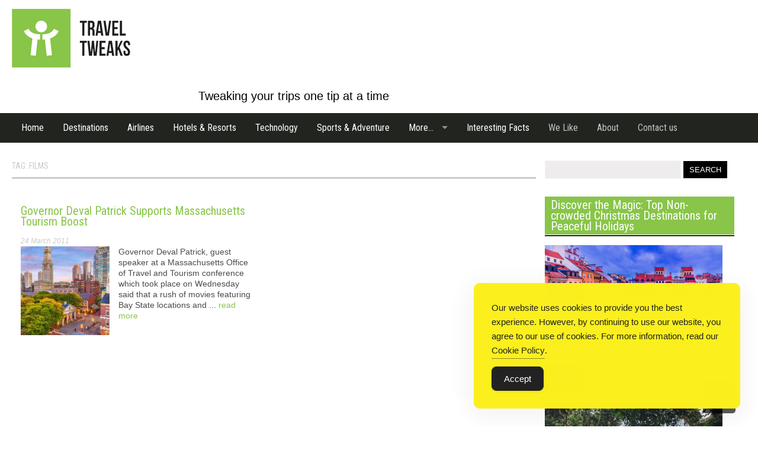

--- FILE ---
content_type: text/html; charset=UTF-8
request_url: https://traveltweaks.com/tag/films/
body_size: 15623
content:
<!DOCTYPE html >
<html xmlns="http://www.w3.org/1999/xhtml" lang="en-US">
<head profile="http://gmpg.org/xfn/11">
<meta http-equiv="Content-Type" content="text/html; charset=UTF-8" />
	<meta name="viewport" content="width=device-width, initial-scale=1">

<meta name="doz:verify_domain" content="08805bcfbc5af46aae231a93d60a905efe7890f0">
<title>films Archives - Traveltweaks</title>
<link rel="stylesheet" href="https://maxcdn.bootstrapcdn.com/font-awesome/4.4.0/css/font-awesome.min.css">
<link href='https://fonts.googleapis.com/css?family=Roboto+Condensed:400,300italic,700&subset=latin,latin-ext' rel='stylesheet' type='text/css'>
<link rel="stylesheet" href="https://traveltweaks.com/wp-content/themes/newtt/css/grid.css" type="text/css" media="screen" />
<link rel="stylesheet" href="https://traveltweaks.com/wp-content/themes/newtt/inc/superfish/superfish.css" type="text/css" media="screen" />
<link rel="stylesheet" href="https://traveltweaks.com/wp-content/themes/newtt/inc/bxslider/jquery.bxslider.css" type="text/css" media="screen" />
<link rel="stylesheet" href="https://traveltweaks.com/wp-content/themes/newtt/style.css" type="text/css" media="screen" />
<link rel="pingback" href="https://traveltweaks.com/xmlrpc.php" />

<meta name='robots' content='index, follow, max-image-preview:large, max-snippet:-1, max-video-preview:-1' />

	<!-- This site is optimized with the Yoast SEO plugin v26.7 - https://yoast.com/wordpress/plugins/seo/ -->
	<meta name="description" content="All posts for the tag: films" />
	<link rel="canonical" href="https://traveltweaks.com/tag/films/" />
	<meta property="og:locale" content="en_US" />
	<meta property="og:type" content="article" />
	<meta property="og:title" content="films Archives - Traveltweaks" />
	<meta property="og:description" content="All posts for the tag: films" />
	<meta property="og:url" content="https://traveltweaks.com/tag/films/" />
	<meta property="og:site_name" content="Traveltweaks" />
	<meta name="twitter:card" content="summary_large_image" />
	<script type="application/ld+json" class="yoast-schema-graph">{"@context":"https://schema.org","@graph":[{"@type":"CollectionPage","@id":"https://traveltweaks.com/tag/films/","url":"https://traveltweaks.com/tag/films/","name":"films Archives - Traveltweaks","isPartOf":{"@id":"https://traveltweaks.com/#website"},"primaryImageOfPage":{"@id":"https://traveltweaks.com/tag/films/#primaryimage"},"image":{"@id":"https://traveltweaks.com/tag/films/#primaryimage"},"thumbnailUrl":"https://traveltweaks.com/wp-content/uploads/2011/03/Untitled-design-2023-12-04T162422.852.jpg","description":"All posts for the tag: films","breadcrumb":{"@id":"https://traveltweaks.com/tag/films/#breadcrumb"},"inLanguage":"en-US"},{"@type":"ImageObject","inLanguage":"en-US","@id":"https://traveltweaks.com/tag/films/#primaryimage","url":"https://traveltweaks.com/wp-content/uploads/2011/03/Untitled-design-2023-12-04T162422.852.jpg","contentUrl":"https://traveltweaks.com/wp-content/uploads/2011/03/Untitled-design-2023-12-04T162422.852.jpg","width":2050,"height":1155,"caption":"Governor Deval Patrick Supports Massachusetts Tourism Boost"},{"@type":"BreadcrumbList","@id":"https://traveltweaks.com/tag/films/#breadcrumb","itemListElement":[{"@type":"ListItem","position":1,"name":"Home","item":"https://traveltweaks.com/"},{"@type":"ListItem","position":2,"name":"films"}]},{"@type":"WebSite","@id":"https://traveltweaks.com/#website","url":"https://traveltweaks.com/","name":"Traveltweaks","description":"Explore Hotels and Resorts, Dive into Technology, and Navigate the World of Airlines","publisher":{"@id":"https://traveltweaks.com/#organization"},"potentialAction":[{"@type":"SearchAction","target":{"@type":"EntryPoint","urlTemplate":"https://traveltweaks.com/?s={search_term_string}"},"query-input":{"@type":"PropertyValueSpecification","valueRequired":true,"valueName":"search_term_string"}}],"inLanguage":"en-US"},{"@type":"Organization","@id":"https://traveltweaks.com/#organization","name":"TravelTweaks.com","url":"https://traveltweaks.com/","logo":{"@type":"ImageObject","inLanguage":"en-US","@id":"https://traveltweaks.com/#/schema/logo/image/","url":"https://traveltweaks.com/wp-content/uploads/2023/10/travel-tweaks-logo.png.webp","contentUrl":"https://traveltweaks.com/wp-content/uploads/2023/10/travel-tweaks-logo.png.webp","width":200,"height":99,"caption":"TravelTweaks.com"},"image":{"@id":"https://traveltweaks.com/#/schema/logo/image/"}}]}</script>
	<!-- / Yoast SEO plugin. -->


<link rel="alternate" type="application/rss+xml" title="Traveltweaks &raquo; films Tag Feed" href="https://traveltweaks.com/tag/films/feed/" />
<style id='wp-img-auto-sizes-contain-inline-css' type='text/css'>
img:is([sizes=auto i],[sizes^="auto," i]){contain-intrinsic-size:3000px 1500px}
/*# sourceURL=wp-img-auto-sizes-contain-inline-css */
</style>
<style id='wp-emoji-styles-inline-css' type='text/css'>

	img.wp-smiley, img.emoji {
		display: inline !important;
		border: none !important;
		box-shadow: none !important;
		height: 1em !important;
		width: 1em !important;
		margin: 0 0.07em !important;
		vertical-align: -0.1em !important;
		background: none !important;
		padding: 0 !important;
	}
/*# sourceURL=wp-emoji-styles-inline-css */
</style>
<style id='wp-block-library-inline-css' type='text/css'>
:root{--wp-block-synced-color:#7a00df;--wp-block-synced-color--rgb:122,0,223;--wp-bound-block-color:var(--wp-block-synced-color);--wp-editor-canvas-background:#ddd;--wp-admin-theme-color:#007cba;--wp-admin-theme-color--rgb:0,124,186;--wp-admin-theme-color-darker-10:#006ba1;--wp-admin-theme-color-darker-10--rgb:0,107,160.5;--wp-admin-theme-color-darker-20:#005a87;--wp-admin-theme-color-darker-20--rgb:0,90,135;--wp-admin-border-width-focus:2px}@media (min-resolution:192dpi){:root{--wp-admin-border-width-focus:1.5px}}.wp-element-button{cursor:pointer}:root .has-very-light-gray-background-color{background-color:#eee}:root .has-very-dark-gray-background-color{background-color:#313131}:root .has-very-light-gray-color{color:#eee}:root .has-very-dark-gray-color{color:#313131}:root .has-vivid-green-cyan-to-vivid-cyan-blue-gradient-background{background:linear-gradient(135deg,#00d084,#0693e3)}:root .has-purple-crush-gradient-background{background:linear-gradient(135deg,#34e2e4,#4721fb 50%,#ab1dfe)}:root .has-hazy-dawn-gradient-background{background:linear-gradient(135deg,#faaca8,#dad0ec)}:root .has-subdued-olive-gradient-background{background:linear-gradient(135deg,#fafae1,#67a671)}:root .has-atomic-cream-gradient-background{background:linear-gradient(135deg,#fdd79a,#004a59)}:root .has-nightshade-gradient-background{background:linear-gradient(135deg,#330968,#31cdcf)}:root .has-midnight-gradient-background{background:linear-gradient(135deg,#020381,#2874fc)}:root{--wp--preset--font-size--normal:16px;--wp--preset--font-size--huge:42px}.has-regular-font-size{font-size:1em}.has-larger-font-size{font-size:2.625em}.has-normal-font-size{font-size:var(--wp--preset--font-size--normal)}.has-huge-font-size{font-size:var(--wp--preset--font-size--huge)}.has-text-align-center{text-align:center}.has-text-align-left{text-align:left}.has-text-align-right{text-align:right}.has-fit-text{white-space:nowrap!important}#end-resizable-editor-section{display:none}.aligncenter{clear:both}.items-justified-left{justify-content:flex-start}.items-justified-center{justify-content:center}.items-justified-right{justify-content:flex-end}.items-justified-space-between{justify-content:space-between}.screen-reader-text{border:0;clip-path:inset(50%);height:1px;margin:-1px;overflow:hidden;padding:0;position:absolute;width:1px;word-wrap:normal!important}.screen-reader-text:focus{background-color:#ddd;clip-path:none;color:#444;display:block;font-size:1em;height:auto;left:5px;line-height:normal;padding:15px 23px 14px;text-decoration:none;top:5px;width:auto;z-index:100000}html :where(.has-border-color){border-style:solid}html :where([style*=border-top-color]){border-top-style:solid}html :where([style*=border-right-color]){border-right-style:solid}html :where([style*=border-bottom-color]){border-bottom-style:solid}html :where([style*=border-left-color]){border-left-style:solid}html :where([style*=border-width]){border-style:solid}html :where([style*=border-top-width]){border-top-style:solid}html :where([style*=border-right-width]){border-right-style:solid}html :where([style*=border-bottom-width]){border-bottom-style:solid}html :where([style*=border-left-width]){border-left-style:solid}html :where(img[class*=wp-image-]){height:auto;max-width:100%}:where(figure){margin:0 0 1em}html :where(.is-position-sticky){--wp-admin--admin-bar--position-offset:var(--wp-admin--admin-bar--height,0px)}@media screen and (max-width:600px){html :where(.is-position-sticky){--wp-admin--admin-bar--position-offset:0px}}

/*# sourceURL=wp-block-library-inline-css */
</style><style id='wp-block-image-inline-css' type='text/css'>
.wp-block-image>a,.wp-block-image>figure>a{display:inline-block}.wp-block-image img{box-sizing:border-box;height:auto;max-width:100%;vertical-align:bottom}@media not (prefers-reduced-motion){.wp-block-image img.hide{visibility:hidden}.wp-block-image img.show{animation:show-content-image .4s}}.wp-block-image[style*=border-radius] img,.wp-block-image[style*=border-radius]>a{border-radius:inherit}.wp-block-image.has-custom-border img{box-sizing:border-box}.wp-block-image.aligncenter{text-align:center}.wp-block-image.alignfull>a,.wp-block-image.alignwide>a{width:100%}.wp-block-image.alignfull img,.wp-block-image.alignwide img{height:auto;width:100%}.wp-block-image .aligncenter,.wp-block-image .alignleft,.wp-block-image .alignright,.wp-block-image.aligncenter,.wp-block-image.alignleft,.wp-block-image.alignright{display:table}.wp-block-image .aligncenter>figcaption,.wp-block-image .alignleft>figcaption,.wp-block-image .alignright>figcaption,.wp-block-image.aligncenter>figcaption,.wp-block-image.alignleft>figcaption,.wp-block-image.alignright>figcaption{caption-side:bottom;display:table-caption}.wp-block-image .alignleft{float:left;margin:.5em 1em .5em 0}.wp-block-image .alignright{float:right;margin:.5em 0 .5em 1em}.wp-block-image .aligncenter{margin-left:auto;margin-right:auto}.wp-block-image :where(figcaption){margin-bottom:1em;margin-top:.5em}.wp-block-image.is-style-circle-mask img{border-radius:9999px}@supports ((-webkit-mask-image:none) or (mask-image:none)) or (-webkit-mask-image:none){.wp-block-image.is-style-circle-mask img{border-radius:0;-webkit-mask-image:url('data:image/svg+xml;utf8,<svg viewBox="0 0 100 100" xmlns="http://www.w3.org/2000/svg"><circle cx="50" cy="50" r="50"/></svg>');mask-image:url('data:image/svg+xml;utf8,<svg viewBox="0 0 100 100" xmlns="http://www.w3.org/2000/svg"><circle cx="50" cy="50" r="50"/></svg>');mask-mode:alpha;-webkit-mask-position:center;mask-position:center;-webkit-mask-repeat:no-repeat;mask-repeat:no-repeat;-webkit-mask-size:contain;mask-size:contain}}:root :where(.wp-block-image.is-style-rounded img,.wp-block-image .is-style-rounded img){border-radius:9999px}.wp-block-image figure{margin:0}.wp-lightbox-container{display:flex;flex-direction:column;position:relative}.wp-lightbox-container img{cursor:zoom-in}.wp-lightbox-container img:hover+button{opacity:1}.wp-lightbox-container button{align-items:center;backdrop-filter:blur(16px) saturate(180%);background-color:#5a5a5a40;border:none;border-radius:4px;cursor:zoom-in;display:flex;height:20px;justify-content:center;opacity:0;padding:0;position:absolute;right:16px;text-align:center;top:16px;width:20px;z-index:100}@media not (prefers-reduced-motion){.wp-lightbox-container button{transition:opacity .2s ease}}.wp-lightbox-container button:focus-visible{outline:3px auto #5a5a5a40;outline:3px auto -webkit-focus-ring-color;outline-offset:3px}.wp-lightbox-container button:hover{cursor:pointer;opacity:1}.wp-lightbox-container button:focus{opacity:1}.wp-lightbox-container button:focus,.wp-lightbox-container button:hover,.wp-lightbox-container button:not(:hover):not(:active):not(.has-background){background-color:#5a5a5a40;border:none}.wp-lightbox-overlay{box-sizing:border-box;cursor:zoom-out;height:100vh;left:0;overflow:hidden;position:fixed;top:0;visibility:hidden;width:100%;z-index:100000}.wp-lightbox-overlay .close-button{align-items:center;cursor:pointer;display:flex;justify-content:center;min-height:40px;min-width:40px;padding:0;position:absolute;right:calc(env(safe-area-inset-right) + 16px);top:calc(env(safe-area-inset-top) + 16px);z-index:5000000}.wp-lightbox-overlay .close-button:focus,.wp-lightbox-overlay .close-button:hover,.wp-lightbox-overlay .close-button:not(:hover):not(:active):not(.has-background){background:none;border:none}.wp-lightbox-overlay .lightbox-image-container{height:var(--wp--lightbox-container-height);left:50%;overflow:hidden;position:absolute;top:50%;transform:translate(-50%,-50%);transform-origin:top left;width:var(--wp--lightbox-container-width);z-index:9999999999}.wp-lightbox-overlay .wp-block-image{align-items:center;box-sizing:border-box;display:flex;height:100%;justify-content:center;margin:0;position:relative;transform-origin:0 0;width:100%;z-index:3000000}.wp-lightbox-overlay .wp-block-image img{height:var(--wp--lightbox-image-height);min-height:var(--wp--lightbox-image-height);min-width:var(--wp--lightbox-image-width);width:var(--wp--lightbox-image-width)}.wp-lightbox-overlay .wp-block-image figcaption{display:none}.wp-lightbox-overlay button{background:none;border:none}.wp-lightbox-overlay .scrim{background-color:#fff;height:100%;opacity:.9;position:absolute;width:100%;z-index:2000000}.wp-lightbox-overlay.active{visibility:visible}@media not (prefers-reduced-motion){.wp-lightbox-overlay.active{animation:turn-on-visibility .25s both}.wp-lightbox-overlay.active img{animation:turn-on-visibility .35s both}.wp-lightbox-overlay.show-closing-animation:not(.active){animation:turn-off-visibility .35s both}.wp-lightbox-overlay.show-closing-animation:not(.active) img{animation:turn-off-visibility .25s both}.wp-lightbox-overlay.zoom.active{animation:none;opacity:1;visibility:visible}.wp-lightbox-overlay.zoom.active .lightbox-image-container{animation:lightbox-zoom-in .4s}.wp-lightbox-overlay.zoom.active .lightbox-image-container img{animation:none}.wp-lightbox-overlay.zoom.active .scrim{animation:turn-on-visibility .4s forwards}.wp-lightbox-overlay.zoom.show-closing-animation:not(.active){animation:none}.wp-lightbox-overlay.zoom.show-closing-animation:not(.active) .lightbox-image-container{animation:lightbox-zoom-out .4s}.wp-lightbox-overlay.zoom.show-closing-animation:not(.active) .lightbox-image-container img{animation:none}.wp-lightbox-overlay.zoom.show-closing-animation:not(.active) .scrim{animation:turn-off-visibility .4s forwards}}@keyframes show-content-image{0%{visibility:hidden}99%{visibility:hidden}to{visibility:visible}}@keyframes turn-on-visibility{0%{opacity:0}to{opacity:1}}@keyframes turn-off-visibility{0%{opacity:1;visibility:visible}99%{opacity:0;visibility:visible}to{opacity:0;visibility:hidden}}@keyframes lightbox-zoom-in{0%{transform:translate(calc((-100vw + var(--wp--lightbox-scrollbar-width))/2 + var(--wp--lightbox-initial-left-position)),calc(-50vh + var(--wp--lightbox-initial-top-position))) scale(var(--wp--lightbox-scale))}to{transform:translate(-50%,-50%) scale(1)}}@keyframes lightbox-zoom-out{0%{transform:translate(-50%,-50%) scale(1);visibility:visible}99%{visibility:visible}to{transform:translate(calc((-100vw + var(--wp--lightbox-scrollbar-width))/2 + var(--wp--lightbox-initial-left-position)),calc(-50vh + var(--wp--lightbox-initial-top-position))) scale(var(--wp--lightbox-scale));visibility:hidden}}
/*# sourceURL=https://traveltweaks.com/wp-includes/blocks/image/style.min.css */
</style>
<style id='global-styles-inline-css' type='text/css'>
:root{--wp--preset--aspect-ratio--square: 1;--wp--preset--aspect-ratio--4-3: 4/3;--wp--preset--aspect-ratio--3-4: 3/4;--wp--preset--aspect-ratio--3-2: 3/2;--wp--preset--aspect-ratio--2-3: 2/3;--wp--preset--aspect-ratio--16-9: 16/9;--wp--preset--aspect-ratio--9-16: 9/16;--wp--preset--color--black: #000000;--wp--preset--color--cyan-bluish-gray: #abb8c3;--wp--preset--color--white: #ffffff;--wp--preset--color--pale-pink: #f78da7;--wp--preset--color--vivid-red: #cf2e2e;--wp--preset--color--luminous-vivid-orange: #ff6900;--wp--preset--color--luminous-vivid-amber: #fcb900;--wp--preset--color--light-green-cyan: #7bdcb5;--wp--preset--color--vivid-green-cyan: #00d084;--wp--preset--color--pale-cyan-blue: #8ed1fc;--wp--preset--color--vivid-cyan-blue: #0693e3;--wp--preset--color--vivid-purple: #9b51e0;--wp--preset--gradient--vivid-cyan-blue-to-vivid-purple: linear-gradient(135deg,rgb(6,147,227) 0%,rgb(155,81,224) 100%);--wp--preset--gradient--light-green-cyan-to-vivid-green-cyan: linear-gradient(135deg,rgb(122,220,180) 0%,rgb(0,208,130) 100%);--wp--preset--gradient--luminous-vivid-amber-to-luminous-vivid-orange: linear-gradient(135deg,rgb(252,185,0) 0%,rgb(255,105,0) 100%);--wp--preset--gradient--luminous-vivid-orange-to-vivid-red: linear-gradient(135deg,rgb(255,105,0) 0%,rgb(207,46,46) 100%);--wp--preset--gradient--very-light-gray-to-cyan-bluish-gray: linear-gradient(135deg,rgb(238,238,238) 0%,rgb(169,184,195) 100%);--wp--preset--gradient--cool-to-warm-spectrum: linear-gradient(135deg,rgb(74,234,220) 0%,rgb(151,120,209) 20%,rgb(207,42,186) 40%,rgb(238,44,130) 60%,rgb(251,105,98) 80%,rgb(254,248,76) 100%);--wp--preset--gradient--blush-light-purple: linear-gradient(135deg,rgb(255,206,236) 0%,rgb(152,150,240) 100%);--wp--preset--gradient--blush-bordeaux: linear-gradient(135deg,rgb(254,205,165) 0%,rgb(254,45,45) 50%,rgb(107,0,62) 100%);--wp--preset--gradient--luminous-dusk: linear-gradient(135deg,rgb(255,203,112) 0%,rgb(199,81,192) 50%,rgb(65,88,208) 100%);--wp--preset--gradient--pale-ocean: linear-gradient(135deg,rgb(255,245,203) 0%,rgb(182,227,212) 50%,rgb(51,167,181) 100%);--wp--preset--gradient--electric-grass: linear-gradient(135deg,rgb(202,248,128) 0%,rgb(113,206,126) 100%);--wp--preset--gradient--midnight: linear-gradient(135deg,rgb(2,3,129) 0%,rgb(40,116,252) 100%);--wp--preset--font-size--small: 13px;--wp--preset--font-size--medium: 20px;--wp--preset--font-size--large: 36px;--wp--preset--font-size--x-large: 42px;--wp--preset--spacing--20: 0.44rem;--wp--preset--spacing--30: 0.67rem;--wp--preset--spacing--40: 1rem;--wp--preset--spacing--50: 1.5rem;--wp--preset--spacing--60: 2.25rem;--wp--preset--spacing--70: 3.38rem;--wp--preset--spacing--80: 5.06rem;--wp--preset--shadow--natural: 6px 6px 9px rgba(0, 0, 0, 0.2);--wp--preset--shadow--deep: 12px 12px 50px rgba(0, 0, 0, 0.4);--wp--preset--shadow--sharp: 6px 6px 0px rgba(0, 0, 0, 0.2);--wp--preset--shadow--outlined: 6px 6px 0px -3px rgb(255, 255, 255), 6px 6px rgb(0, 0, 0);--wp--preset--shadow--crisp: 6px 6px 0px rgb(0, 0, 0);}:where(.is-layout-flex){gap: 0.5em;}:where(.is-layout-grid){gap: 0.5em;}body .is-layout-flex{display: flex;}.is-layout-flex{flex-wrap: wrap;align-items: center;}.is-layout-flex > :is(*, div){margin: 0;}body .is-layout-grid{display: grid;}.is-layout-grid > :is(*, div){margin: 0;}:where(.wp-block-columns.is-layout-flex){gap: 2em;}:where(.wp-block-columns.is-layout-grid){gap: 2em;}:where(.wp-block-post-template.is-layout-flex){gap: 1.25em;}:where(.wp-block-post-template.is-layout-grid){gap: 1.25em;}.has-black-color{color: var(--wp--preset--color--black) !important;}.has-cyan-bluish-gray-color{color: var(--wp--preset--color--cyan-bluish-gray) !important;}.has-white-color{color: var(--wp--preset--color--white) !important;}.has-pale-pink-color{color: var(--wp--preset--color--pale-pink) !important;}.has-vivid-red-color{color: var(--wp--preset--color--vivid-red) !important;}.has-luminous-vivid-orange-color{color: var(--wp--preset--color--luminous-vivid-orange) !important;}.has-luminous-vivid-amber-color{color: var(--wp--preset--color--luminous-vivid-amber) !important;}.has-light-green-cyan-color{color: var(--wp--preset--color--light-green-cyan) !important;}.has-vivid-green-cyan-color{color: var(--wp--preset--color--vivid-green-cyan) !important;}.has-pale-cyan-blue-color{color: var(--wp--preset--color--pale-cyan-blue) !important;}.has-vivid-cyan-blue-color{color: var(--wp--preset--color--vivid-cyan-blue) !important;}.has-vivid-purple-color{color: var(--wp--preset--color--vivid-purple) !important;}.has-black-background-color{background-color: var(--wp--preset--color--black) !important;}.has-cyan-bluish-gray-background-color{background-color: var(--wp--preset--color--cyan-bluish-gray) !important;}.has-white-background-color{background-color: var(--wp--preset--color--white) !important;}.has-pale-pink-background-color{background-color: var(--wp--preset--color--pale-pink) !important;}.has-vivid-red-background-color{background-color: var(--wp--preset--color--vivid-red) !important;}.has-luminous-vivid-orange-background-color{background-color: var(--wp--preset--color--luminous-vivid-orange) !important;}.has-luminous-vivid-amber-background-color{background-color: var(--wp--preset--color--luminous-vivid-amber) !important;}.has-light-green-cyan-background-color{background-color: var(--wp--preset--color--light-green-cyan) !important;}.has-vivid-green-cyan-background-color{background-color: var(--wp--preset--color--vivid-green-cyan) !important;}.has-pale-cyan-blue-background-color{background-color: var(--wp--preset--color--pale-cyan-blue) !important;}.has-vivid-cyan-blue-background-color{background-color: var(--wp--preset--color--vivid-cyan-blue) !important;}.has-vivid-purple-background-color{background-color: var(--wp--preset--color--vivid-purple) !important;}.has-black-border-color{border-color: var(--wp--preset--color--black) !important;}.has-cyan-bluish-gray-border-color{border-color: var(--wp--preset--color--cyan-bluish-gray) !important;}.has-white-border-color{border-color: var(--wp--preset--color--white) !important;}.has-pale-pink-border-color{border-color: var(--wp--preset--color--pale-pink) !important;}.has-vivid-red-border-color{border-color: var(--wp--preset--color--vivid-red) !important;}.has-luminous-vivid-orange-border-color{border-color: var(--wp--preset--color--luminous-vivid-orange) !important;}.has-luminous-vivid-amber-border-color{border-color: var(--wp--preset--color--luminous-vivid-amber) !important;}.has-light-green-cyan-border-color{border-color: var(--wp--preset--color--light-green-cyan) !important;}.has-vivid-green-cyan-border-color{border-color: var(--wp--preset--color--vivid-green-cyan) !important;}.has-pale-cyan-blue-border-color{border-color: var(--wp--preset--color--pale-cyan-blue) !important;}.has-vivid-cyan-blue-border-color{border-color: var(--wp--preset--color--vivid-cyan-blue) !important;}.has-vivid-purple-border-color{border-color: var(--wp--preset--color--vivid-purple) !important;}.has-vivid-cyan-blue-to-vivid-purple-gradient-background{background: var(--wp--preset--gradient--vivid-cyan-blue-to-vivid-purple) !important;}.has-light-green-cyan-to-vivid-green-cyan-gradient-background{background: var(--wp--preset--gradient--light-green-cyan-to-vivid-green-cyan) !important;}.has-luminous-vivid-amber-to-luminous-vivid-orange-gradient-background{background: var(--wp--preset--gradient--luminous-vivid-amber-to-luminous-vivid-orange) !important;}.has-luminous-vivid-orange-to-vivid-red-gradient-background{background: var(--wp--preset--gradient--luminous-vivid-orange-to-vivid-red) !important;}.has-very-light-gray-to-cyan-bluish-gray-gradient-background{background: var(--wp--preset--gradient--very-light-gray-to-cyan-bluish-gray) !important;}.has-cool-to-warm-spectrum-gradient-background{background: var(--wp--preset--gradient--cool-to-warm-spectrum) !important;}.has-blush-light-purple-gradient-background{background: var(--wp--preset--gradient--blush-light-purple) !important;}.has-blush-bordeaux-gradient-background{background: var(--wp--preset--gradient--blush-bordeaux) !important;}.has-luminous-dusk-gradient-background{background: var(--wp--preset--gradient--luminous-dusk) !important;}.has-pale-ocean-gradient-background{background: var(--wp--preset--gradient--pale-ocean) !important;}.has-electric-grass-gradient-background{background: var(--wp--preset--gradient--electric-grass) !important;}.has-midnight-gradient-background{background: var(--wp--preset--gradient--midnight) !important;}.has-small-font-size{font-size: var(--wp--preset--font-size--small) !important;}.has-medium-font-size{font-size: var(--wp--preset--font-size--medium) !important;}.has-large-font-size{font-size: var(--wp--preset--font-size--large) !important;}.has-x-large-font-size{font-size: var(--wp--preset--font-size--x-large) !important;}
/*# sourceURL=global-styles-inline-css */
</style>

<style id='classic-theme-styles-inline-css' type='text/css'>
/*! This file is auto-generated */
.wp-block-button__link{color:#fff;background-color:#32373c;border-radius:9999px;box-shadow:none;text-decoration:none;padding:calc(.667em + 2px) calc(1.333em + 2px);font-size:1.125em}.wp-block-file__button{background:#32373c;color:#fff;text-decoration:none}
/*# sourceURL=/wp-includes/css/classic-themes.min.css */
</style>
<link rel='stylesheet' id='mpp_gutenberg-css' href='https://traveltweaks.com/wp-content/plugins/metronet-profile-picture/dist/blocks.style.build.css?ver=2.6.3' type='text/css' media='all' />
<link rel='stylesheet' id='inf-font-awesome-css' href='https://traveltweaks.com/wp-content/plugins/post-slider-and-carousel/assets/css/font-awesome.min.css?ver=3.5.4' type='text/css' media='all' />
<link rel='stylesheet' id='owl-carousel-css' href='https://traveltweaks.com/wp-content/plugins/post-slider-and-carousel/assets/css/owl.carousel.min.css?ver=3.5.4' type='text/css' media='all' />
<link rel='stylesheet' id='psacp-public-style-css' href='https://traveltweaks.com/wp-content/plugins/post-slider-and-carousel/assets/css/psacp-public.min.css?ver=3.5.4' type='text/css' media='all' />
<link rel='stylesheet' id='simple-gdpr-cookie-compliance-css' href='https://traveltweaks.com/wp-content/plugins/simple-gdpr-cookie-compliance/public/assets/dist/public.min.css?ver=2.0.0' type='text/css' media='all' />
<style id='simple-gdpr-cookie-compliance-inline-css' type='text/css'>
:root{--sgcc-text-color:#222222;--sgcc-link-color:#222222;--sgcc-link-hover-color:#4CC500;--sgcc-notice-background-color:#fbf01e;--sgcc-cookie-icon-color:#222222;--sgcc-close-button-background-color:#222222;--sgcc-close-button-hover-background-color:#4cc500;--sgcc-close-button-color:#ffffff;--sgcc-close-button-hover-color:#ffffff;--sgcc-accept-button-background-color:#222222;--sgcc-accept-button-hover-background-color:#4cc500;--sgcc-accept-button-color:#ffffff;--sgcc-accept-button-hover-color:#ffffff;--sgcc-accept-button-border-color:#222222;--sgcc-accept-button-hover-border-color:#4cc500;}.sgcc-main-wrapper[data-layout=custom_width],.sgcc-main-wrapper[data-layout=pop_up]{--width :450px;}.sgcc-main-wrapper[data-layout=custom_width].position-bottom-right{--right :30px;--bottom :30px;}
/*# sourceURL=simple-gdpr-cookie-compliance-inline-css */
</style>
<link rel='stylesheet' id='crp-style-rounded-thumbs-css' href='https://traveltweaks.com/wp-content/plugins/contextual-related-posts/css/rounded-thumbs.min.css?ver=4.1.0' type='text/css' media='all' />
<style id='crp-style-rounded-thumbs-inline-css' type='text/css'>

			.crp_related.crp-rounded-thumbs a {
				width: 50px;
                height: 50px;
				text-decoration: none;
			}
			.crp_related.crp-rounded-thumbs img {
				max-width: 50px;
				margin: auto;
			}
			.crp_related.crp-rounded-thumbs .crp_title {
				width: 100%;
			}
			
/*# sourceURL=crp-style-rounded-thumbs-inline-css */
</style>
<link rel='stylesheet' id='ez-toc-css' href='https://traveltweaks.com/wp-content/plugins/easy-table-of-contents/assets/css/screen.min.css?ver=2.0.80' type='text/css' media='all' />
<style id='ez-toc-inline-css' type='text/css'>
div#ez-toc-container .ez-toc-title {font-size: 120%;}div#ez-toc-container .ez-toc-title {font-weight: 500;}div#ez-toc-container ul li , div#ez-toc-container ul li a {font-size: 95%;}div#ez-toc-container ul li , div#ez-toc-container ul li a {font-weight: 500;}div#ez-toc-container nav ul ul li {font-size: 90%;}div#ez-toc-container {background: #222420;border: 1px solid #88c549;}div#ez-toc-container p.ez-toc-title , #ez-toc-container .ez_toc_custom_title_icon , #ez-toc-container .ez_toc_custom_toc_icon {color: #88c549;}div#ez-toc-container ul.ez-toc-list a {color: #81d742;}div#ez-toc-container ul.ez-toc-list a:hover {color: #000000;}div#ez-toc-container ul.ez-toc-list a:visited {color: #000000;}.ez-toc-counter nav ul li a::before {color: ;}.ez-toc-box-title {font-weight: bold; margin-bottom: 10px; text-align: center; text-transform: uppercase; letter-spacing: 1px; color: #666; padding-bottom: 5px;position:absolute;top:-4%;left:5%;background-color: inherit;transition: top 0.3s ease;}.ez-toc-box-title.toc-closed {top:-25%;}
.ez-toc-container-direction {direction: ltr;}.ez-toc-counter ul {direction: ltr;counter-reset: item ;}.ez-toc-counter nav ul li a::before {content: counter(item, square) '  ';margin-right: .2em; counter-increment: item;flex-grow: 0;flex-shrink: 0;float: left; }.ez-toc-widget-direction {direction: ltr;}.ez-toc-widget-container ul {direction: ltr;counter-reset: item ;}.ez-toc-widget-container nav ul li a::before {content: counter(item, square) '  ';margin-right: .2em; counter-increment: item;flex-grow: 0;flex-shrink: 0;float: left; }
/*# sourceURL=ez-toc-inline-css */
</style>
<link rel='stylesheet' id='wp-pagenavi-css' href='https://traveltweaks.com/wp-content/plugins/wp-pagenavi/pagenavi-css.css?ver=2.70' type='text/css' media='all' />
<script type="text/javascript" src="https://traveltweaks.com/wp-includes/js/jquery/jquery.min.js?ver=3.7.1" id="jquery-core-js"></script>
<script type="text/javascript" src="https://traveltweaks.com/wp-includes/js/jquery/jquery-migrate.min.js?ver=3.4.1" id="jquery-migrate-js"></script>
<link rel="https://api.w.org/" href="https://traveltweaks.com/wp-json/" /><link rel="alternate" title="JSON" type="application/json" href="https://traveltweaks.com/wp-json/wp/v2/tags/1220" /><link rel="EditURI" type="application/rsd+xml" title="RSD" href="https://traveltweaks.com/xmlrpc.php?rsd" />


		<!-- GA Google Analytics @ https://m0n.co/ga -->
		<script async src="https://www.googletagmanager.com/gtag/js?id=G-5CCLPLGR95"></script>
		<script>
			window.dataLayer = window.dataLayer || [];
			function gtag(){dataLayer.push(arguments);}
			gtag('js', new Date());
			gtag('config', 'G-5CCLPLGR95');
		</script>

	<link rel="icon" href="https://traveltweaks.com/wp-content/uploads/2022/12/cropped-Untitled-design2129-32x32.jpg" sizes="32x32" />
<link rel="icon" href="https://traveltweaks.com/wp-content/uploads/2022/12/cropped-Untitled-design2129-192x192.jpg" sizes="192x192" />
<link rel="apple-touch-icon" href="https://traveltweaks.com/wp-content/uploads/2022/12/cropped-Untitled-design2129-180x180.jpg" />
<meta name="msapplication-TileImage" content="https://traveltweaks.com/wp-content/uploads/2022/12/cropped-Untitled-design2129-270x270.jpg" />
		<style type="text/css" id="wp-custom-css">
			figure img, #singlepost img {
	max-width: 100%;
}

/* CSS For header address */
#mvp-slogan-section {
    color: black;
    padding-top: 0px;
    padding-left: 335px;
    padding-right: 0px;
    padding-bottom: 0px;
    font-size: 20px;
}

/* Media Query to hide slogan on mobile devices */
@media only screen and (max-width: 768px) {

    #mvp-slogan-section {
        display: none;
        /* Hide the slogan section on screens smaller than 768px */
    }
}
#footer1 {
  background-color:	white;
	border-top: 2px solid #000;
}

.textwidget {
	color:#242424;
}


/* Footer menu links hover */
.widget_nav_menu ul.menu li a:hover {
    color: #000 !important; /* hover color black */
}

/* Optional: make normal state black too */
.widget_nav_menu ul.menu li a {
    color: #333333 !important;
}
		</style>
		<!-- Google Analytics -->
<script>
  (function(i,s,o,g,r,a,m){i['GoogleAnalyticsObject']=r;i[r]=i[r]||function(){
  (i[r].q=i[r].q||[]).push(arguments)},i[r].l=1*new Date();a=s.createElement(o),
  m=s.getElementsByTagName(o)[0];a.async=1;a.src=g;m.parentNode.insertBefore(a,m)
  })(window,document,'script','https://www.google-analytics.com/analytics.js','ga');

  ga('create', 'UA-17794814-1', 'auto');
  ga('send', 'pageview');

</script>
 <!-- End Google Analytics --> 
 <!--<script type='text/javascript' data-cfasync='false' src='//dsms0mj1bbhn4.cloudfront.net/assets/pub/shareaholic.js' data-shr-siteid='7537c8055e81c94e7b451f7b8f0d7adf' async='async'></script>-->

</head>
<body class="archive tag tag-films tag-1220 wp-theme-newtt">
<a id="gototop" href="#siteheader"><i class="fa fa-angle-double-up"></i></a>
<header id="siteheader" class="container124">
	<div id="logo" class="col3">
		<a href="https://traveltweaks.com" title="Traveltweaks"><img src="https://traveltweaks.com/wp-content/themes/newtt/images/travel-tweaks-logo.png" alt="Traveltweaks"></a>
	</div>
	<div id="topsearch" class="col6">
	   
		</div>
	<div class="col3"></div>
	<div class="cfix"></div>
</header>
<!-- Adding the slogan section -->
<div id="mvp-slogan-section" class="relative">
	<p>Tweaking your trips one tip at a time</p>
</div>
</div>
<nav id="mainmenu" class="cfix">
	<div class="container124">
	<div id="mobnav-btn">Navigation</div>
		<div class="menu-main-menu-container"><ul id="menu-main-menu" class="sf-menu"><li id="menu-item-62231" class="menu-item menu-item-type-custom menu-item-object-custom menu-item-62231"><a href="/" title="travel tweaks">Home</a><span class="mobnav-subarrow"></span></li>
<li id="menu-item-4189" class="menu-item menu-item-type-taxonomy menu-item-object-category menu-item-4189"><a href="https://traveltweaks.com/category/travel-destination/">Destinations</a><span class="mobnav-subarrow"></span></li>
<li id="menu-item-4053" class="menu-item menu-item-type-taxonomy menu-item-object-category menu-item-4053"><a href="https://traveltweaks.com/category/travel-airlines/">Airlines</a><span class="mobnav-subarrow"></span></li>
<li id="menu-item-4190" class="menu-item menu-item-type-taxonomy menu-item-object-category menu-item-4190"><a href="https://traveltweaks.com/category/hotels-resorts/">Hotels &amp; Resorts</a><span class="mobnav-subarrow"></span></li>
<li id="menu-item-4054" class="menu-item menu-item-type-taxonomy menu-item-object-category menu-item-4054"><a href="https://traveltweaks.com/category/tech/">Technology</a><span class="mobnav-subarrow"></span></li>
<li id="menu-item-206" class="menu-item menu-item-type-taxonomy menu-item-object-category menu-item-206"><a href="https://traveltweaks.com/category/more/adventure-sports/">Sports &amp; Adventure</a><span class="mobnav-subarrow"></span></li>
<li id="menu-item-4188" class="menu-item menu-item-type-taxonomy menu-item-object-category menu-item-has-children menu-item-4188"><a href="https://traveltweaks.com/category/more/">More&#8230;</a><span class="mobnav-subarrow"></span>
<ul class="sub-menu">
	<li id="menu-item-41179" class="menu-item menu-item-type-taxonomy menu-item-object-category menu-item-41179"><a href="https://traveltweaks.com/category/how-far/">How Far</a><span class="mobnav-subarrow"></span></li>
	<li id="menu-item-211" class="menu-item menu-item-type-taxonomy menu-item-object-category menu-item-211"><a href="https://traveltweaks.com/category/more/bars-restaurants/">Bars &amp; Restaurants</a><span class="mobnav-subarrow"></span></li>
	<li id="menu-item-208" class="menu-item menu-item-type-taxonomy menu-item-object-category menu-item-208"><a href="https://traveltweaks.com/category/more/events-fun/">Events &amp; Fun</a><span class="mobnav-subarrow"></span></li>
	<li id="menu-item-54879" class="menu-item menu-item-type-taxonomy menu-item-object-category menu-item-54879"><a href="https://traveltweaks.com/category/travel/">Travel</a><span class="mobnav-subarrow"></span></li>
	<li id="menu-item-51191" class="menu-item menu-item-type-taxonomy menu-item-object-category menu-item-51191"><a href="https://traveltweaks.com/category/more/travel-trends/">Travel Trends</a><span class="mobnav-subarrow"></span></li>
	<li id="menu-item-5660" class="menu-item menu-item-type-taxonomy menu-item-object-category menu-item-5660"><a href="https://traveltweaks.com/category/more/travel-photos-more/">Travel Photos</a><span class="mobnav-subarrow"></span></li>
	<li id="menu-item-42462" class="menu-item menu-item-type-taxonomy menu-item-object-category menu-item-42462"><a href="https://traveltweaks.com/category/what-is-the-distance/">What is the Distance?</a><span class="mobnav-subarrow"></span></li>
	<li id="menu-item-69222" class="menu-item menu-item-type-taxonomy menu-item-object-category menu-item-69222"><a href="https://traveltweaks.com/category/more/fresh-updates/">Fresh Updates</a><span class="mobnav-subarrow"></span></li>
</ul>
</li>
<li id="menu-item-65240" class="menu-item menu-item-type-taxonomy menu-item-object-category menu-item-65240"><a href="https://traveltweaks.com/category/interesting-facts/">Interesting Facts</a><span class="mobnav-subarrow"></span></li>
<li id="menu-item-8018" class="graymenu menu-item menu-item-type-post_type menu-item-object-page menu-item-8018"><a href="https://traveltweaks.com/travel-blogs-we-like/">We Like</a><span class="mobnav-subarrow"></span></li>
<li id="menu-item-8021" class="graymenu menu-item menu-item-type-post_type menu-item-object-page menu-item-8021"><a href="https://traveltweaks.com/about-travel-tweaks/">About</a><span class="mobnav-subarrow"></span></li>
<li id="menu-item-8020" class="graymenu menu-item menu-item-type-post_type menu-item-object-page menu-item-8020"><a href="https://traveltweaks.com/contact-us/">Contact us</a><span class="mobnav-subarrow"></span></li>
</ul></div>	</div>
	<div class="cfix"></div>
</nav>
	<div id="content" class="container124" role="main">
	<div id="archive" class="col9">
		
 	   	  		<h1 class="pagetitle">Tag: films</h1>
 	  
				<div class="col6 post-1936 post type-post status-publish format-standard has-post-thumbnail hentry category-travel-trends tag-cape-cod tag-deval-patrick tag-films tag-historical-sites tag-massachusetts tag-massachusetts-tourism tag-red-sox tag-shooting-movies tag-tanglewood">
			<h3 id="post-1936"><a href="https://traveltweaks.com/governor-deval-patrick-massachusetts-tourism-boost-1936/" rel="bookmark" title="Permanent Link to Governor Deval Patrick Supports Massachusetts Tourism Boost">Governor Deval Patrick Supports Massachusetts Tourism Boost</a></h3>
			<small>24 March 2011</small>
			<a href="https://traveltweaks.com/governor-deval-patrick-massachusetts-tourism-boost-1936/" alt="Governor Deval Patrick Supports Massachusetts Tourism Boost"><img width="150" height="150" src="https://traveltweaks.com/wp-content/uploads/2011/03/Untitled-design-2023-12-04T162422.852-150x150.jpg" class="attachment-thumbnail size-thumbnail wp-post-image" alt="Governor Deval Patrick Supports Massachusetts Tourism Boost" decoding="async" srcset="https://traveltweaks.com/wp-content/uploads/2011/03/Untitled-design-2023-12-04T162422.852-150x150.jpg 150w, https://traveltweaks.com/wp-content/uploads/2011/03/Untitled-design-2023-12-04T162422.852-50x50.jpg 50w, https://traveltweaks.com/wp-content/uploads/2011/03/Untitled-design-2023-12-04T162422.852-24x24.jpg 24w, https://traveltweaks.com/wp-content/uploads/2011/03/Untitled-design-2023-12-04T162422.852-48x48.jpg 48w, https://traveltweaks.com/wp-content/uploads/2011/03/Untitled-design-2023-12-04T162422.852-96x96.jpg 96w, https://traveltweaks.com/wp-content/uploads/2011/03/Untitled-design-2023-12-04T162422.852-300x300.jpg 300w" sizes="(max-width: 150px) 100vw, 150px" /></a>			Governor Deval Patrick, guest speaker at a Massachusetts Office of Travel and Tourism conference which took place on Wednesday said that a rush of movies featuring Bay State locations and ...			<a class="readmore" alt="Governor Deval Patrick Supports Massachusetts Tourism Boost" rel="nofollow" href="https://traveltweaks.com/governor-deval-patrick-massachusetts-tourism-boost-1936/">read more</a>
			<div class="cfix"></div>
		</div>

		
		<div class="navigation">
					</div>
	
	</div>
</div>
	<aside id="sidebar" class="col3">
	
		<div id="search-3" class="widget widget_search"><h3 class="widgettitle"><span>Search</span></h3><form role="search" method="post" id="searchform" class="searchform" action="https://traveltweaks.com/" >
    <div><label class="screen-reader-text" for="s">Search for</label>
    <input type="text" value="" name="s" id="s" />
    <input type="submit" id="searchsubmit" value="Search" />
    </div>
    </form><div style="clear:both;"></div></div><div id="media_image-2" class="widget widget_media_image"><h3 class="widgettitle"><span>Discover the Magic: Top Non-crowded Christmas Destinations for Peaceful Holidays</span></h3><a href="https://traveltweaks.com/discover-the-magic-top-non-crowded-christmas-destinations-for-peaceful-holidays-61882/"><img width="300" height="169" src="https://traveltweaks.com/wp-content/uploads/2024/04/image1-5-300x169.png" class="image wp-image-61878  attachment-medium size-medium" alt="aesthetic:u1p3guqnx8w= wallpaper" style="max-width: 100%; height: auto;" decoding="async" loading="lazy" srcset="https://traveltweaks.com/wp-content/uploads/2024/04/image1-5-300x169.png 300w, https://traveltweaks.com/wp-content/uploads/2024/04/image1-5-1024x577.png 1024w, https://traveltweaks.com/wp-content/uploads/2024/04/image1-5-768x433.png 768w, https://traveltweaks.com/wp-content/uploads/2024/04/image1-5-1536x865.png 1536w, https://traveltweaks.com/wp-content/uploads/2024/04/image1-5.png 1640w" sizes="auto, (max-width: 300px) 100vw, 300px" /></a><div style="clear:both;"></div></div><div id="media_image-4" class="widget widget_media_image"><h3 class="widgettitle"><span>Exploring Top Ecotourism Locations: Sustainable Travel for the Future</span></h3><a href="https://www.google.com/url?q=https://traveltweaks.com/exploring-top-ecotourism-locations-sustainable-travel-for-the-future-61877/&#038;sa=D&#038;source=editors&#038;ust=1714065011952140&#038;usg=AOvVaw3IzwhjPInBVlKMrMNC5aFR"><img width="300" height="169" src="https://traveltweaks.com/wp-content/uploads/2024/04/image2-7-300x169.png" class="image wp-image-61876  attachment-medium size-medium" alt="anime:05gbf9ed4-q= dibujos" style="max-width: 100%; height: auto;" decoding="async" loading="lazy" srcset="https://traveltweaks.com/wp-content/uploads/2024/04/image2-7-300x169.png 300w, https://traveltweaks.com/wp-content/uploads/2024/04/image2-7-1024x577.png 1024w, https://traveltweaks.com/wp-content/uploads/2024/04/image2-7-768x433.png 768w, https://traveltweaks.com/wp-content/uploads/2024/04/image2-7-1536x865.png 1536w, https://traveltweaks.com/wp-content/uploads/2024/04/image2-7.png 1640w" sizes="auto, (max-width: 300px) 100vw, 300px" /></a><div style="clear:both;"></div></div><div id="media_image-3" class="widget widget_media_image"><h3 class="widgettitle"><span>World’s Dreamiest Travel Destinations &#038; Tips to Make them a Reality</span></h3><a href="https://www.google.com/url?q=https://traveltweaks.com/world-s-dreamiest-travel-destinations-tips-to-make-them-a-reality-61879/&#038;sa=D&#038;source=editors&#038;ust=1714065029102461&#038;usg=AOvVaw2nNEYYUd3PEgGOj9azGDit"><img width="300" height="169" src="https://traveltweaks.com/wp-content/uploads/2024/04/image3-4-300x169.png" class="image wp-image-61872  attachment-medium size-medium" alt="simple:zrgndj7ncki= mehendi design" style="max-width: 100%; height: auto;" decoding="async" loading="lazy" srcset="https://traveltweaks.com/wp-content/uploads/2024/04/image3-4-300x169.png 300w, https://traveltweaks.com/wp-content/uploads/2024/04/image3-4-1024x577.png 1024w, https://traveltweaks.com/wp-content/uploads/2024/04/image3-4-768x433.png 768w, https://traveltweaks.com/wp-content/uploads/2024/04/image3-4-1536x865.png 1536w, https://traveltweaks.com/wp-content/uploads/2024/04/image3-4.png 1640w" sizes="auto, (max-width: 300px) 100vw, 300px" /></a><div style="clear:both;"></div></div><div id="custom_html-3" class="widget_text widget widget_custom_html"><div class="textwidget custom-html-widget">When traveling for long periods of time, you may eventually want to stay at a hotel with a kitchen so you can cook your own meals and relax with <a href="https://www.sfgate.com/market/article/top-gambling-sites-17565213.php" target="_blank">gamble online casino</a>. A Bluegreen timeshare resale bought or rented online is a great way to do this at a discounted price. If you choose to buy, remember to <a href="https://www.buyatimeshare.com/sell-bluegreen.asp" target="_blank">sell Bluegreen timeshare</a> online later for cash.

<p><a href="https://1win-kenya.com/" target="_blank" rel="noreferrer noopener">1win</a> offers various services, including sports betting, online casino games, and virtual games. Users can bet on a wide range of sports events, play slot games, and try their luck at casino games like poker, blackjack, and roulette.</p></div><div style="clear:both;"></div></div><div id="text-6" class="widget widget_text">			<div class="textwidget"><a href="https://www.dhgate.com/wholesale/bags.html"><img width="125" height="125" alt="Find best travel bags on DHgate" title="Find best travel bags on DHgate" src="https://www.dhresource.com/albu_733260112_00/1.200x200.jpg"></a>
<!--<br><br>
<a href="http://www.filmtransfercompany.com/" target="_blank">film transfer</a>-->
</div>
		<div style="clear:both;"></div></div><div id="block-3" class="widget widget_block widget_media_image">
<figure class="wp-block-image size-full"><a href="https://casinomir.com/casinos-not-on-gamstop"><img loading="lazy" decoding="async" width="250" height="100" src="https://traveltweaks.com/wp-content/uploads/2022/06/Banner-250X1004.jpg" alt="casinomir.com/casinos-not-on-gamstop" class="wp-image-35307"/></a></figure>
<div style="clear:both;"></div></div><div id="block-29" class="widget widget_block widget_media_image">
<figure class="wp-block-image size-full"><a href="https://nongamstopcasinos.net/gb/"><img loading="lazy" decoding="async" width="250" height="100" src="https://traveltweaks.com/wp-content/uploads/2022/10/Untitled-design833.jpg" alt="Casinos not on Gam Stop" class="wp-image-36039"/></a></figure>
<div style="clear:both;"></div></div><div id="block-12" class="widget widget_block widget_media_image">
<figure class="wp-block-image size-full"><a href="https://casinoportugal10.com/"><img loading="lazy" decoding="async" width="250" height="100" src="https://traveltweaks.com/wp-content/uploads/2022/07/Banner-250X10016.jpg" alt="melhores Portugal casinos para jogar online" class="wp-image-35448"/></a></figure>
<a href="https://bettiltindia.in/"><img decoding="async" src="https://traveltweaks.com/wp-content/uploads/2025/05/Logo-BT-IN-1.png" alt="" class="wp-image-35448"/></a></figure>
<div style="clear:both;"></div></div><div id="block-14" class="widget widget_block widget_media_image">
<figure class="wp-block-image size-full"><a href="https://cryptocasinos.com/"><img loading="lazy" decoding="async" width="250" height="100" src="https://traveltweaks.com/wp-content/uploads/2022/09/Untitled-design102.jpg" alt="" class="wp-image-35664"/></a></figure>
<div style="clear:both;"></div></div><div id="block-17" class="widget widget_block widget_media_image">
<figure class="wp-block-image size-full"><a href="https://gamblingpro.pro/betting-sites-not-on-gamstop/"><img loading="lazy" decoding="async" width="250" height="100" src="https://traveltweaks.com/wp-content/uploads/2022/10/Untitled-design360.jpg" alt="" class="wp-image-35857"/></a></figure>
<div style="clear:both;"></div></div><div id="block-33" class="widget widget_block widget_media_image">
<figure class="wp-block-image size-full"><a href="https://pokiesurf-casino.online/"><img loading="lazy" decoding="async" width="250" height="100" src="https://traveltweaks.com/wp-content/uploads/2023/03/Untitled-design156.png" alt="" class="wp-image-37903"/></a></figure>
<div style="clear:both;"></div></div><div id="block-48" class="widget widget_block widget_media_image">
<figure class="wp-block-image size-full"><a href="https://www.tbarta.com/"><img decoding="async" src="https://traveltweaks.com/wp-content/uploads/2025/03/traveltweaks.com-sportsfanfare.com-playmyworld.com-gamificationsummit.com_.png" alt="" class="wp-image-37903"/></a></figure>
<div style="clear:both;"></div></div><div id="block-42" class="widget widget_block widget_media_image">
<figure class="wp-block-image size-full"><a href="https://csgame.cz/casino-s-ceskou-licenci/"><img loading="lazy" decoding="async" width="250" height="100" src="https://traveltweaks.com/wp-content/uploads/2023/04/csgame-250x100-1.jpg" alt="" class="wp-image-38919"/></a></figure>
<div style="clear:both;"></div></div><div id="block-15" class="widget widget_block"><div class="crp_related   crp_related_block   crp-text-only"><h3>Related Posts:</h3><ul><li><a href="https://traveltweaks.com/spotlight-on-gabriella-baldacchino-movies-and-tv-shows-success-59463/"     class="crp_link post-59463"><span class="crp_title">Spotlight on Gabriella Baldacchino Movies and TV&hellip;</span></a></li><li><a href="https://traveltweaks.com/ohios-most-vibrant-summer-destinations-put-in-bay-hotel-on-405-lakeview-ave-put-in-bay-oh-43456-41-6505272-82-8230926-38750/"     class="crp_link post-38750"><span class="crp_title">Ohio’s Most Vibrant Summer Destinations: Put-In-Bay&hellip;</span></a></li><li><a href="https://traveltweaks.com/cigna-international-health-insurance-unveiled-61908/"     class="crp_link post-61908"><span class="crp_title">Cigna International Health Insurance Unveiled</span></a></li><li><a href="https://traveltweaks.com/tips-and-techniques-for-checking-availability-and-securing-your-social-media-username-38162/"     class="crp_link post-38162"><span class="crp_title">Tips And Techniques For Checking Availability And&hellip;</span></a></li><li><a href="https://traveltweaks.com/the-best-hotels-in-2506-n-rocky-point-drive-tampa-fl-33607-united-states-27-9635496-82-5720802-38794/"     class="crp_link post-38794"><span class="crp_title">The Best Hotels In 2506 n. rocky point drive, tampa,&hellip;</span></a></li></ul><div class="crp_clear"></div></div><div style="clear:both;"></div></div><div id="block-50" class="widget widget_block widget_media_image">
<figure class="wp-block-image size-full"><a href="https://bugatticollections.ca/?utm_source=traveltweaks&utm_medium=organic&utm_campaign=traveltweaksbannerlead"><img decoding="async" src="https://traveltweaks.com/wp-content/uploads/2024/04/Luxury-Luggage-By-Bugatti-Collections.png" alt="" class="wp-image-37903"/></a></figure>

<div style="clear:both;"></div></div>	</aside>
	<div class="cfix"></div>
</div>

<div class="cfix"></div>
<div id="footer1" role="contentinfo">
	<div class="container124">
<div id="media_image-9" class="col4 widget"><div class="widget widget_media_image"><a href="https://traveltweaks.com/"><img width="200" height="99" src="https://traveltweaks.com/wp-content/uploads/2023/10/travel-tweaks-logo.png.webp" class="image wp-image-51707  attachment-full size-full" alt="" style="max-width: 100%; height: auto;" decoding="async" loading="lazy" /></a><div style="clear:both;"></div></div></div><div id="text-4" class="col4 widget"><div class="widget widget_text">			<div class="textwidget"><p>View currency information for expats and travellers at <a href="http://thefxview.com/international-currency-transfers/" target="_blank">TheFXView.com</a></p>
<br><br>
© Copyright 2025 TravelTweaks.com. All rights reserved. Do not republish or rewrite without the author's express approval. 

<!-- Address  footer section-->
<p>Address:<br>
303 Amandor Street<br>
Zynthorian, WV 58204</p></div>
		<div style="clear:both;"></div></div></div><div id="nav_menu-3" class="col4 widget"><div class="widget widget_nav_menu"><div class="menu-footer-container"><ul id="menu-footer" class="menu"><li id="menu-item-65720" class="menu-item menu-item-type-post_type menu-item-object-page menu-item-home menu-item-65720"><a href="https://traveltweaks.com/">Home</a></li>
<li id="menu-item-31059" class="menu-item menu-item-type-post_type menu-item-object-page menu-item-privacy-policy menu-item-31059"><a rel="privacy-policy" href="https://traveltweaks.com/privacy-policy/">Privacy Policy</a></li>
<li id="menu-item-69099" class="menu-item menu-item-type-post_type menu-item-object-page menu-item-69099"><a href="https://traveltweaks.com/terms-and-conditions/">Terms and Conditions</a></li>
<li id="menu-item-8017" class="menu-item menu-item-type-post_type menu-item-object-page menu-item-8017"><a href="https://traveltweaks.com/about-travel-tweaks/">About Travel Tweaks</a></li>
<li id="menu-item-8016" class="menu-item menu-item-type-post_type menu-item-object-page menu-item-8016"><a href="https://traveltweaks.com/contact-us/">Contact us</a></li>
</ul></div><div style="clear:both;"></div></div></div><div class="cfix"></div>
</div>
</div>
		<script type="speculationrules">
{"prefetch":[{"source":"document","where":{"and":[{"href_matches":"/*"},{"not":{"href_matches":["/wp-*.php","/wp-admin/*","/wp-content/uploads/*","/wp-content/*","/wp-content/plugins/*","/wp-content/themes/newtt/*","/*\\?(.+)"]}},{"not":{"selector_matches":"a[rel~=\"nofollow\"]"}},{"not":{"selector_matches":".no-prefetch, .no-prefetch a"}}]},"eagerness":"conservative"}]}
</script>

<aside class="sgcc-main-wrapper hidden layout-custom-width position-bottom-right hide-close-btn hide-cookie-icon"
data-layout="custom_width"
>
	<div class="sgcc-container">
				<div class="sgcc-notice-content">
							<div class="message-block">
					<p>Our website uses cookies to provide you the best experience. However, by continuing to use our website, you agree to our use of cookies. For more information, read our <a href="https://traveltweaks.com/about-travel-tweaks/cookies/">Cookie Policy</a>.</p>
				</div>
								<div class="cookie-compliance-button-block">
					<button type="button" id="sgcc-accept-button" class="close-sgcc cookie-compliance-button" aria-label="Accept Cookies">
						Accept					</button>
				</div>
						</div>
			</div>
</aside>
<script type="text/javascript" src="https://traveltweaks.com/wp-content/plugins/metronet-profile-picture/js/mpp-frontend.js?ver=2.6.3" id="mpp_gutenberg_tabs-js"></script>
<script type="text/javascript" id="simple-gdpr-cookie-compliance-js-extra">
/* <![CDATA[ */
var simpleGDPRCCJsObj = {"cookieExpireTime":"0","isMultisite":""};
//# sourceURL=simple-gdpr-cookie-compliance-js-extra
/* ]]> */
</script>
<script type="text/javascript" src="https://traveltweaks.com/wp-content/plugins/simple-gdpr-cookie-compliance/public/assets/dist/public.min.js?ver=2.0.0" id="simple-gdpr-cookie-compliance-js"></script>
<script type="text/javascript" id="ez-toc-scroll-scriptjs-js-extra">
/* <![CDATA[ */
var eztoc_smooth_local = {"scroll_offset":"30","add_request_uri":"","add_self_reference_link":""};
//# sourceURL=ez-toc-scroll-scriptjs-js-extra
/* ]]> */
</script>
<script type="text/javascript" src="https://traveltweaks.com/wp-content/plugins/easy-table-of-contents/assets/js/smooth_scroll.min.js?ver=2.0.80" id="ez-toc-scroll-scriptjs-js"></script>
<script type="text/javascript" src="https://traveltweaks.com/wp-content/plugins/easy-table-of-contents/vendor/js-cookie/js.cookie.min.js?ver=2.2.1" id="ez-toc-js-cookie-js"></script>
<script type="text/javascript" src="https://traveltweaks.com/wp-content/plugins/easy-table-of-contents/vendor/sticky-kit/jquery.sticky-kit.min.js?ver=1.9.2" id="ez-toc-jquery-sticky-kit-js"></script>
<script type="text/javascript" id="ez-toc-js-js-extra">
/* <![CDATA[ */
var ezTOC = {"smooth_scroll":"1","visibility_hide_by_default":"1","scroll_offset":"30","fallbackIcon":"\u003Cspan class=\"\"\u003E\u003Cspan class=\"eztoc-hide\" style=\"display:none;\"\u003EToggle\u003C/span\u003E\u003Cspan class=\"ez-toc-icon-toggle-span\"\u003E\u003Csvg style=\"fill: #88c549;color:#88c549\" xmlns=\"http://www.w3.org/2000/svg\" class=\"list-377408\" width=\"20px\" height=\"20px\" viewBox=\"0 0 24 24\" fill=\"none\"\u003E\u003Cpath d=\"M6 6H4v2h2V6zm14 0H8v2h12V6zM4 11h2v2H4v-2zm16 0H8v2h12v-2zM4 16h2v2H4v-2zm16 0H8v2h12v-2z\" fill=\"currentColor\"\u003E\u003C/path\u003E\u003C/svg\u003E\u003Csvg style=\"fill: #88c549;color:#88c549\" class=\"arrow-unsorted-368013\" xmlns=\"http://www.w3.org/2000/svg\" width=\"10px\" height=\"10px\" viewBox=\"0 0 24 24\" version=\"1.2\" baseProfile=\"tiny\"\u003E\u003Cpath d=\"M18.2 9.3l-6.2-6.3-6.2 6.3c-.2.2-.3.4-.3.7s.1.5.3.7c.2.2.4.3.7.3h11c.3 0 .5-.1.7-.3.2-.2.3-.5.3-.7s-.1-.5-.3-.7zM5.8 14.7l6.2 6.3 6.2-6.3c.2-.2.3-.5.3-.7s-.1-.5-.3-.7c-.2-.2-.4-.3-.7-.3h-11c-.3 0-.5.1-.7.3-.2.2-.3.5-.3.7s.1.5.3.7z\"/\u003E\u003C/svg\u003E\u003C/span\u003E\u003C/span\u003E","visibility_hide_by_device":"1","chamomile_theme_is_on":""};
//# sourceURL=ez-toc-js-js-extra
/* ]]> */
</script>
<script type="text/javascript" src="https://traveltweaks.com/wp-content/plugins/easy-table-of-contents/assets/js/front.min.js?ver=2.0.80-1768208744" id="ez-toc-js-js"></script>
<script id="wp-emoji-settings" type="application/json">
{"baseUrl":"https://s.w.org/images/core/emoji/17.0.2/72x72/","ext":".png","svgUrl":"https://s.w.org/images/core/emoji/17.0.2/svg/","svgExt":".svg","source":{"concatemoji":"https://traveltweaks.com/wp-includes/js/wp-emoji-release.min.js?ver=80940a14bae0845265bc0b1741da3504"}}
</script>
<script type="module">
/* <![CDATA[ */
/*! This file is auto-generated */
const a=JSON.parse(document.getElementById("wp-emoji-settings").textContent),o=(window._wpemojiSettings=a,"wpEmojiSettingsSupports"),s=["flag","emoji"];function i(e){try{var t={supportTests:e,timestamp:(new Date).valueOf()};sessionStorage.setItem(o,JSON.stringify(t))}catch(e){}}function c(e,t,n){e.clearRect(0,0,e.canvas.width,e.canvas.height),e.fillText(t,0,0);t=new Uint32Array(e.getImageData(0,0,e.canvas.width,e.canvas.height).data);e.clearRect(0,0,e.canvas.width,e.canvas.height),e.fillText(n,0,0);const a=new Uint32Array(e.getImageData(0,0,e.canvas.width,e.canvas.height).data);return t.every((e,t)=>e===a[t])}function p(e,t){e.clearRect(0,0,e.canvas.width,e.canvas.height),e.fillText(t,0,0);var n=e.getImageData(16,16,1,1);for(let e=0;e<n.data.length;e++)if(0!==n.data[e])return!1;return!0}function u(e,t,n,a){switch(t){case"flag":return n(e,"\ud83c\udff3\ufe0f\u200d\u26a7\ufe0f","\ud83c\udff3\ufe0f\u200b\u26a7\ufe0f")?!1:!n(e,"\ud83c\udde8\ud83c\uddf6","\ud83c\udde8\u200b\ud83c\uddf6")&&!n(e,"\ud83c\udff4\udb40\udc67\udb40\udc62\udb40\udc65\udb40\udc6e\udb40\udc67\udb40\udc7f","\ud83c\udff4\u200b\udb40\udc67\u200b\udb40\udc62\u200b\udb40\udc65\u200b\udb40\udc6e\u200b\udb40\udc67\u200b\udb40\udc7f");case"emoji":return!a(e,"\ud83e\u1fac8")}return!1}function f(e,t,n,a){let r;const o=(r="undefined"!=typeof WorkerGlobalScope&&self instanceof WorkerGlobalScope?new OffscreenCanvas(300,150):document.createElement("canvas")).getContext("2d",{willReadFrequently:!0}),s=(o.textBaseline="top",o.font="600 32px Arial",{});return e.forEach(e=>{s[e]=t(o,e,n,a)}),s}function r(e){var t=document.createElement("script");t.src=e,t.defer=!0,document.head.appendChild(t)}a.supports={everything:!0,everythingExceptFlag:!0},new Promise(t=>{let n=function(){try{var e=JSON.parse(sessionStorage.getItem(o));if("object"==typeof e&&"number"==typeof e.timestamp&&(new Date).valueOf()<e.timestamp+604800&&"object"==typeof e.supportTests)return e.supportTests}catch(e){}return null}();if(!n){if("undefined"!=typeof Worker&&"undefined"!=typeof OffscreenCanvas&&"undefined"!=typeof URL&&URL.createObjectURL&&"undefined"!=typeof Blob)try{var e="postMessage("+f.toString()+"("+[JSON.stringify(s),u.toString(),c.toString(),p.toString()].join(",")+"));",a=new Blob([e],{type:"text/javascript"});const r=new Worker(URL.createObjectURL(a),{name:"wpTestEmojiSupports"});return void(r.onmessage=e=>{i(n=e.data),r.terminate(),t(n)})}catch(e){}i(n=f(s,u,c,p))}t(n)}).then(e=>{for(const n in e)a.supports[n]=e[n],a.supports.everything=a.supports.everything&&a.supports[n],"flag"!==n&&(a.supports.everythingExceptFlag=a.supports.everythingExceptFlag&&a.supports[n]);var t;a.supports.everythingExceptFlag=a.supports.everythingExceptFlag&&!a.supports.flag,a.supports.everything||((t=a.source||{}).concatemoji?r(t.concatemoji):t.wpemoji&&t.twemoji&&(r(t.twemoji),r(t.wpemoji)))});
//# sourceURL=https://traveltweaks.com/wp-includes/js/wp-emoji-loader.min.js
/* ]]> */
</script>
		<script src="https://ajax.googleapis.com/ajax/libs/jquery/1.11.3/jquery.min.js"></script>
		<script src="https://traveltweaks.com/wp-content/themes/newtt/inc/bxslider/jquery.bxslider.js"></script>
		<script src="https://traveltweaks.com/wp-content/themes/newtt/inc/superfish/hoverIntent.js"></script>
		<script src="https://traveltweaks.com/wp-content/themes/newtt/inc/superfish/superfish.js"></script>
		<script>
			jQuery(document).ready(function(){
				jQuery('ul.sf-menu').superfish();
				jQuery('.bxslider').bxSlider({
					pager:false,
					infinteLoop:false,
					preloadImages:'all',
					mode:'fade',
					auto:false,
					speed:700,
					//responsive:true,
					controls:true
				});
		
				jQuery('ul.sf-menu').superfish();
				$('#mobnav-btn').click(

				function () {
					$('.menu-main-menu-container').toggleClass("xactive");
				});
				$('.mobnav-subarrow').click(
				function () {
					$(this).parent().toggleClass("xpopdrop");
				});
				});
			$("a#gototop").click(function() {
		    $("html, body").animate({ scrollTop: 0 }, "slow");
		return false;
});

		function css_browser_selector(u){var ua=u.toLowerCase(),is=function(t){return ua.indexOf(t)>-1},g='gecko',w='webkit',s='safari',o='opera',m='mobile',h=document.documentElement,b=[(!(/opera|webtv/i.test(ua))&&/msie\s(\d)/.test(ua))?('ie ie'+RegExp.$x):is('firefox/2')?g+' ff2':is('firefox/3.5')?g+' ff3 ff3_5':is('firefox/3.6')?g+' ff3 ff3_6':is('firefox/3')?g+' ff3':is('gecko/')?g:is('opera')?o+(/version\/(\d+)/.test(ua)?' '+o+RegExp.$x:(/opera(\s|\/)(\d+)/.test(ua)?' '+o+RegExp.$y:'')):is('konqueror')?'konqueror':is('blackberry')?m+' blackberry':is('android')?m+' android':is('chrome')?w+' chrome':is('iron')?w+' iron':is('applewebkit/')?w+' '+s+(/version\/(\d+)/.test(ua)?' '+s+RegExp.$x:''):is('mozilla/')?g:'',is('j2me')?m+' j2me':is('iphone')?m+' iphone':is('ipod')?m+' ipod':is('ipad')?m+' ipad':is('mac')?'mac':is('darwin')?'mac':is('webtv')?'webtv':is('win')?'win'+(is('windows nt 6.0')?' vista':''):is('freebsd')?'freebsd':(is('x11')||is('linux'))?'linux':'','js']; c = b.join(' '); h.className += ' '+c; return c;}; css_browser_selector(navigator.userAgent);
		</script>
</body>
</html>

